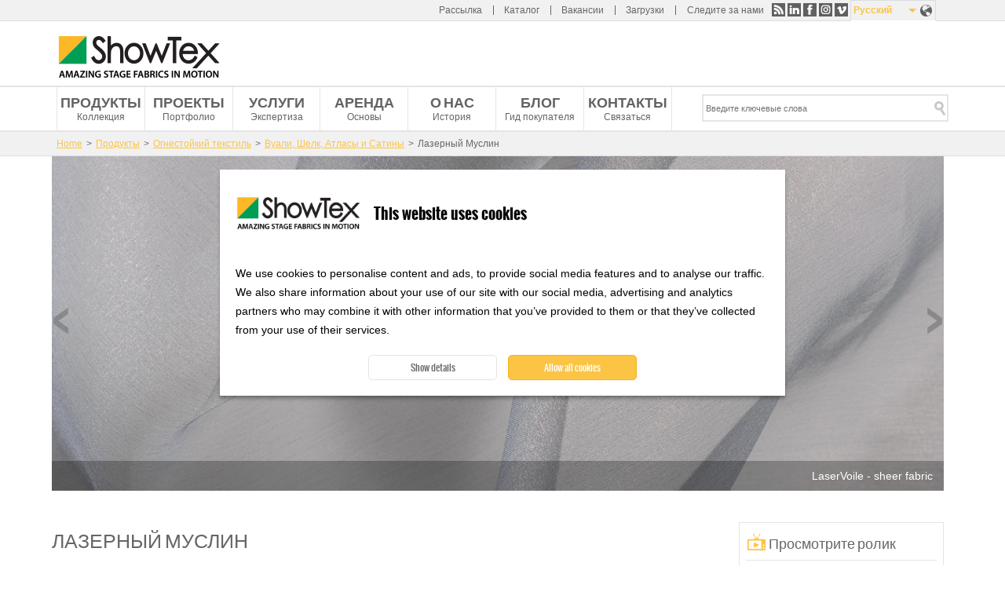

--- FILE ---
content_type: text/html; charset=utf-8
request_url: https://www.showtex.com/ru/produkty/ognestoykiy-tekstil/vuali-shelk-atlasy-i-satiny/lazernyy-muslin
body_size: 10309
content:
<!doctype html>
<!--[if IEMobile 7]><html class="ie iem7" lang="ru" dir="ltr"><![endif]-->
  <!--[if lte IE 6]><html class="ie lt-ie9 lt-ie8 lt-ie7" lang="ru" dir="ltr"><![endif]-->
  <!--[if (IE 7)&(!IEMobile)]><html class="ie lt-ie9 lt-ie8" lang="ru" dir="ltr"><![endif]-->
  <!--[if IE 8]><html class="ie lt-ie9" lang="ru" dir="ltr"><![endif]-->
  <!--[if (gte IE 9)|(gt IEMobile 7)]><html class="ie" lang="ru" dir="ltr"
  xmlns:og="http://ogp.me/ns#"
  xmlns:article="http://ogp.me/ns/article#"
  xmlns:book="http://ogp.me/ns/book#"
  xmlns:profile="http://ogp.me/ns/profile#"
  xmlns:video="http://ogp.me/ns/video#"
  xmlns:product="http://ogp.me/ns/product#"><![endif]-->
  <!--[if !IE]> --><html lang="ru" dir="ltr"
  xmlns:og="http://ogp.me/ns#"
  xmlns:article="http://ogp.me/ns/article#"
  xmlns:book="http://ogp.me/ns/book#"
  xmlns:profile="http://ogp.me/ns/profile#"
  xmlns:video="http://ogp.me/ns/video#"
  xmlns:product="http://ogp.me/ns/product#"><![endif]-->
  <head>
    <title>Лазерный Муслин | ShowTex</title>
    <!--[if IE]><![endif]-->
<meta http-equiv="Content-Type" content="text/html; charset=utf-8" />
<link rel="shortcut icon" href="https://www.showtex.com/sites/all/themes/custom/wundertheme/favicon.ico?v=95e15bbf75270907f1b9dd1fd62ed438" type="image/vnd.microsoft.icon" />
<meta name="description" content="Сверхлегкий прозрачный материал, идеален для создания лазерных проекций" />
<meta name="robots" content="follow, index, noodp" />
<meta name="generator" content="Drupal 7 (http://drupal.org)" />
<link rel="canonical" href="https://www.showtex.com/ru/produkty/ognestoykiy-tekstil/vuali-shelk-atlasy-i-satiny/lazernyy-muslin" />
<link rel="shortlink" href="https://www.showtex.com/ru/node/131" />
<meta property="og:site_name" content="ShowTex" />
<meta property="og:type" content="article" />
<meta property="og:title" content="Лазерный Муслин | ShowTex" />
<meta property="og:url" content="https://www.showtex.com/ru/produkty/ognestoykiy-tekstil/vuali-shelk-atlasy-i-satiny/lazernyy-muslin" />
<meta property="og:description" content="Сверхлегкий прозрачный материал, идеален для создания лазерных проекций" />
<meta property="og:updated_time" content="2024-09-04T11:20:20+02:00" />
<meta property="og:image" content="https://www.showtex.com/sites/default/files/images/banners/2529-laservoile-1.jpg" />
<meta property="og:image" content="https://www.showtex.com/sites/default/files/images/banners/zodiac-the-musical-woolen-acoustic-curtains-and-sheer-stage-props-showtex.jpg" />
<meta property="og:image" content="https://www.showtex.com/sites/default/files/images/banners/cindy-chao-the-art-jewel-expo-transparent-textiles-and-masking-drapes-showtex_3.jpg" />
<meta property="og:image" content="https://www.showtex.com/" />
<meta property="og:image:width" content="600" />
<meta property="og:image:height" content="600" />
<meta property="article:published_time" content="2015-04-25T11:45:45+02:00" />
<meta property="article:modified_time" content="2024-09-04T11:20:20+02:00" />
<meta name="msvalidate.01" content="A989E439A726965C4FD093C113D9C57B" />
<meta name="baidu-site-verification" content="code-6oMH7Ee4Wb" />
<meta name="yandex-verification" content="fdfeae212449dc15" />
            <link rel="Shortcut Icon" type="image/ico" href="/sites/all/themes/custom/wundertheme/favicon.ico?v=95e15bbf75270907f1b9dd1fd62ed438" />
        <meta name="format-detection" content="telephone=no">
    <meta name="MobileOptimized" content="width">
    <meta name="HandheldFriendly" content="true">
    <meta name="viewport" content="width=device-width, initial-scale=1">
    <!--[if IEMobile]>
        <meta http-equiv="cleartype" content="on" />
    <![endif]-->
    <meta http-equiv="X-UA-Compatible" content="IE=edge">
    <link rel="stylesheet" type="text/css" href="/sites/all/themes/custom/wundertheme/stylesheets/critical.css" />
    <link type="text/css" rel="stylesheet" href="https://www.showtex.com/sites/default/files/advagg_css/css__W8a-Zm7qZ4wITJlEKG2x1CrUoZO3xmsq807qC3Rubd0__fq1rbPqjkq_BCqnFdCcqZviwO2hJAa8cKchCXwMp3QQ__HBU6aa1sqoUNW6nV13WtSxPJ5jdvppdstr4RI16vbQs.css" media="all" />

<!--[if lt IE 9]>
<link type="text/css" rel="stylesheet" href="https://www.showtex.com/sites/default/files/advagg_css/css__nlisdj1TSMJeujUAAqIA9peFFuu6yeA87rfJC30_xQI__7duzlii3m487Mbas9DaoXzFjbp-9vvcLsxU4uZcGekk__HBU6aa1sqoUNW6nV13WtSxPJ5jdvppdstr4RI16vbQs.css" media="screen" />
<![endif]-->

<!--[if gt IE 8]><!-->
<link type="text/css" rel="stylesheet" href="https://www.showtex.com/sites/default/files/advagg_css/css__HZm7EUSr80dtSz1eWw_TqUj4hvaFlAEXB0PK2zrWMRU__U1hQItZ-ufzxvM8JvIGBfcozyOHe509qxpJUKImW3Fc__HBU6aa1sqoUNW6nV13WtSxPJ5jdvppdstr4RI16vbQs.css" media="screen" />
<!--<![endif]-->
<link type="text/css" rel="stylesheet" href="https://www.showtex.com/sites/default/files/advagg_css/css___5jSPLSY1AHt1iMWApKUHLzEsIK-wwf2qCsAX3rpiR8__Flo1o7J5n0AXHGDBp-SzOWffSGm-zRp8Hqn-OwSkX3w__HBU6aa1sqoUNW6nV13WtSxPJ5jdvppdstr4RI16vbQs.css" media="print" />
<style type="text/css" media="all">
/* <![CDATA[ */
.panels-flexible-new .panels-flexible-region{padding:0;}.panels-flexible-new .panels-flexible-region-inside{padding-right:0.5em;padding-left:0.5em;}.panels-flexible-new .panels-flexible-region-inside-first{padding-left:0;}.panels-flexible-new .panels-flexible-region-inside-last{padding-right:0;}.panels-flexible-new .panels-flexible-column{padding:0;}.panels-flexible-new .panels-flexible-column-inside{padding-right:0.5em;padding-left:0.5em;}.panels-flexible-new .panels-flexible-column-inside-first{padding-left:0;}.panels-flexible-new .panels-flexible-column-inside-last{padding-right:0;}.panels-flexible-new .panels-flexible-row{padding:0 0 0.5em 0;margin:0;}.panels-flexible-new .panels-flexible-row-last{padding-bottom:0;}.panels-flexible-column-new-main{float:left;width:99.0000%;}.panels-flexible-new-inside{padding-right:0px;}.panels-flexible-new{width:auto;}.panels-flexible-region-new-header{float:left;width:99.0000%;}.panels-flexible-row-new-1-inside{padding-right:0px;}.panels-flexible-region-new-center{float:left;width:99.0000%;}.panels-flexible-row-new-main-row-inside{padding-right:0px;}.panels-flexible-region-new-footer{float:left;width:99.0000%;}.panels-flexible-row-new-2-inside{padding-right:0px;}.panels-flexible-region-new-footer_2{float:left;width:99.0000%;}.panels-flexible-row-new-3-inside{padding-right:0px;}

/* ]]> */
</style>
    
    <!--[if lt IE 9]>
      <script src="https://html5shiv.googlecode.com/svn/trunk/html5.js"></script>
    <![endif]-->
    <script type="text/javascript" src="https://www.showtex.com/sites/default/files/advagg_js/js__lo3mlJK_Ysb4gZjRZiIZ95855K0_Mpg8poF5gbQ0X7k__gbzRflPym2HBTBMhMlEJRNQuWH9_pIDbekS8FXQsu8s__HBU6aa1sqoUNW6nV13WtSxPJ5jdvppdstr4RI16vbQs.js"></script>
<script type="text/javascript">
<!--//--><![CDATA[//><!--
jQuery.extend(Drupal.settings, {"basePath":"\/","pathPrefix":"ru\/","ajaxPageState":{"theme":"wundertheme","theme_token":"WdBR6jgUckaMUOScZnV9adqDwHNrTVQzohiboKLJUBc","css":{"modules\/system\/system.base.css":1,"sites\/all\/modules\/contrib\/date\/date_api\/date.css":1,"sites\/all\/modules\/contrib\/extlink\/extlink.css":1,"sites\/all\/modules\/contrib\/views\/css\/views.css":1,"sites\/all\/modules\/contrib\/ckeditor\/css\/ckeditor.css":1,"modules\/locale\/locale.css":1,"sites\/all\/modules\/contrib\/search_api_autocomplete\/search_api_autocomplete.css":1,"sites\/all\/themes\/custom\/wundertheme\/stylesheets\/ie.css":1,"sites\/all\/themes\/custom\/wundertheme\/stylesheets\/style.css":1,"sites\/all\/themes\/custom\/wundertheme\/stylesheets\/print.css":1,"0":1},"js":{"sites\/all\/modules\/contrib\/spamspan\/spamspan.js":1,"sites\/all\/modules\/contrib\/extlink\/extlink.js":1,"public:\/\/languages\/ru_uGARoWf5cLqtYQPK2vlBQwY38hemG9aJBOkLsXP9WMk.js":1,"sites\/all\/modules\/contrib\/field_group\/field_group.js":1,"misc\/tableheader.js":1,"misc\/autocomplete.js":1,"sites\/all\/modules\/contrib\/search_api_autocomplete\/search_api_autocomplete.js":1,"sites\/all\/themes\/custom\/wundertheme\/js\/jquery-migrate-1.4.1.min.js":1,"sites\/all\/themes\/custom\/wundertheme\/js\/imagesLoaded.min.js":1,"sites\/all\/themes\/custom\/wundertheme\/js\/jquery.cycle.min.js":1,"sites\/all\/themes\/custom\/wundertheme\/js\/jquery.colorbox-min.js":1,"sites\/all\/themes\/custom\/wundertheme\/js\/scripts.js":1,"sites\/all\/modules\/patched\/addthis\/addthis.js":1,"public:\/\/google_tag\/language\/google_tag.ru.script.js":1,"misc\/jquery.js":1,"misc\/jquery.once.js":1,"misc\/drupal.js":1,"sites\/all\/themes\/custom\/wundertheme\/js\/modernizr.js":1}},"field_group":{"div":"full"},"facetapi":{"view_args":{"accessories:product_accessories_overlay":["131","131","131","106"],"accessories:product_accessories_small":["131","131","106"],"projects:product_related_projects_pane":["131","106"],"events:block_1":[]},"exposed_input":{"accessories:product_accessories_overlay":[],"accessories:product_accessories_small":[],"projects:product_related_projects_pane":[],"events:block_1":[]},"view_path":{"accessories:product_accessories_overlay":null,"accessories:product_accessories_small":null,"projects:product_related_projects_pane":"node\/106","events:block_1":null},"view_dom_id":{"accessories:product_accessories_overlay":"964f8c6555f25aa7bb6705fc582ba00b","accessories:product_accessories_small":"e35d0af7e94a14b35ac74bb8405c801e","projects:product_related_projects_pane":"e0f53d7f1a048961b838eaef73007ed6","events:block_1":"ef7dde0def8fdbd0c1040c078ce150e2"}},"extlink":{"extTarget":"_blank","extClass":0,"extLabel":"(link is external)","extImgClass":0,"extSubdomains":1,"extExclude":"","extInclude":"\\.pdf","extCssExclude":"","extCssExplicit":"","extAlert":0,"extAlertText":"This link will take you to an external web site.","mailtoClass":0,"mailtoLabel":"(link sends e-mail)"},"wundertheme":{"node_type":"product"},"urlIsAjaxTrusted":{"\/ru\/taxonomy\/term\/8\/en\/projects\/special-effects\/dubai-design-district?f%5B0%5D=field_product_color%253Afield_color%253Afield_color_group%3A36":true}});
//--><!]]>
</script>
  </head>
  <body class="html not-front not-logged-in no-sidebars page-node page-node- page-node-131 node-type-product i18n-ru page-arg-produkty-ognestoykiy-tekstil-vuali-shelk-atlasy-i-satiny-lazernyy-muslin" >
    <a href="#main-content" class="element-invisible element-focusable">Skip to main content</a>
    <noscript><iframe src="https://www.googletagmanager.com/ns.html?id=GTM-WKN72DX" height="0" width="0" style="display:none;visibility:hidden"></iframe></noscript>    <div class="page">
  <header>

              <div class="preheader">
          <div class="container">
            
<div class="region region-preheader">
  

<nav  class="block block-menu ">

        
  <ul class="menu"><li class="first leaf"><a href="/ru/podpisatsya-na-nashu-novostnuyu-rassylku" title="">Рассылка</a></li>
<li class="leaf"><a href="https://explore.showtex.com/ru/catalogue-curtain-call-request" title="">Каталог</a></li>
<li class="leaf"><a href="/ru/prisoedinyaytes-k-nashey-mezhdunarodnoy-komande" title="">Вакансии</a></li>
<li class="last leaf"><a href="https://explore.showtex.com/en/downloads-overview" title="">Загрузки</a></li>
</ul></nav>


<div  class="block block-wkbe-custom">
  
          <p>Следите за нами <a class="share-rss" title="RSS" href="/ru/rss">RSS</a> <a class="share-linkedin" title="LinkedIn" href="http://be.linkedin.com/company/showtex">LinkedIn</a> <a class="share-facebook" title="Facebook" href="https://www.facebook.com/showtex">Facebook</a> <a class="share-instagram" title="Instagram" href="http://instagram.com/showtexinmotion/">Instagram</a> <a class="share-vimeo" title="Vimeo" href="https://vimeo.com/showtexworldwide">Vimeo</a></p></div>

<div  class="block block-locale">
  
          <ul class="language-switcher-locale-url"><li class="en first"><a href="/en/products/flame-retardant-textiles/sheer-silk-satin/laservoile" class="language-link" xml:lang="en" lang="en">English</a></li>
<li class="fr"><a href="/fr/produits/tissus-ignifuges/voile-soie-satin-taffetas/laservoile" class="language-link" xml:lang="fr" lang="fr">Français</a></li>
<li class="nl"><a href="/nl/producten/vlamwerend-textiel/transparant-zijde-satijn/laservoile" class="language-link" xml:lang="nl" lang="nl">Nederlands</a></li>
<li class="de"><a href="/de/produkte/flammhemmende-stoffe/transparent-seide-satin/laservoile" class="language-link" xml:lang="de" lang="de">Deutsch</a></li>
<li class="sv"><a href="/sv/produkter/flamskyddade-textilier/slojor-silke-satin/laservoile" class="language-link" xml:lang="sv" lang="sv">Svenska</a></li>
<li class="es"><a href="/es/productos/telas-ignifugas/transparencias-sedas-transparencias-de-raso/laservoile" class="language-link" xml:lang="es" lang="es">Español</a></li>
<li class="ru active"><a href="/ru/produkty/ognestoykiy-tekstil/vuali-shelk-atlasy-i-satiny/lazernyy-muslin" class="language-link active" xml:lang="ru" lang="ru">Русский</a></li>
<li class="zh-hans"><a href="/zh-hans/chanpin/zu-ran-mu-bu/tou-ming-bo-sha-si-chou-ji-duan-zi/ji-guang-ba-li-sha" class="language-link" xml:lang="zh-hans" lang="zh-hans">简体中文</a></li>
<li class="ar last"><a href="/ar/almuntajat/mnswjt-mn-llhb/lshff-wlhryr-wlstn/laservoile" class="language-link" xml:lang="ar" lang="ar">العربية</a></li>
</ul></div></div>


          </div>
        </div>
      
    <div class="container">
              <figure class="logo">
        <a href="/ru" title="Home" rel="home">
          <img src="https://www.showtex.com/sites/all/themes/custom/wundertheme/logo.png" alt="Home" />
        </a>
        </figure>
      
              <div class="site-name-slogan element-invisible">
                                    <p class="site-name"><a href="/ru" title="Home" rel="home">ShowTex</a></p>
                                            <p class="slogan">Amazing Stage Fabrics in Motion</p>
                  </div>
      
      
    </div>
  </header>

      <nav class="primary_navigation">
      <div class="container">
        
<div class="region region-primary-navigation">
  

<div  class="block block-system block-menu">
  
          <ul class="menu"><li class="first leaf active-trail"><a href="/ru/produkty" title="Коллекция" class="active-trail">Продукты</a></li>
<li class="leaf"><a href="/ru/nedavnie-sobytiya" title="Портфолио">Проекты</a></li>
<li class="leaf"><a href="/ru/uslugi-showtex" title="Экспертиза">Услуги</a></li>
<li class="leaf"><a href="http://www.showtexrental.com/" title="Основы">Аренда</a></li>
<li class="leaf"><a href="/ru/istoriya-kompanii-showtex" title="История">О нас</a></li>
<li class="leaf"><a href="/ru/blog" title="Гид покупателя">Блог</a></li>
<li class="last leaf"><a href="/ru/svyazhites-s-nami" title="Связаться">Контакты</a></li>
</ul></div>

<div  class="block block-taxonomy-menu-block">
  
          <ul><li class="first"><a href="/ru/produkty">Все продукты</a></li><li class="active-trail"><a href="/ru/produkty/ognestoykiy-tekstil">Огнестойкий текстиль</a></li><li><a href="/ru/produkty/napechatannye-okrashennye-vyrezannye-lazerom">Напечатанные, Окрашенные, Вырезанные лазером</a></li><li><a href="/ru/produkty/steklo-zerkalo-folga-naduvnye-konstrukcii">Стекло, Зеркало, Фольга &amp; Надувные конструкции</a></li><li><a href="/ru/produkty/proekcionnye-ekrany">Проекционные экраны</a></li><li><a href="/ru/produkty/svetodiodnye-shou-shtory">Светодиодные ШОУ Шторы</a></li><li><a href="/ru/produkty/tancevalnye-kovry-i-poly">Танцевальные Ковры И Полы</a></li><li class="last"><a href="/ru/produkty/mehanizmy">Механизмы </a></li></ul></div>

<div  class="block block-taxonomy-menu-block">
  
          <ul><li class="first"><a href="/ru/nedavnie-sobytiya/ispolnitelskoe-iskusstvo">Исполнительское искусство</a></li><li><a href="/ru/nedavnie-sobytiya/teatry">Театры</a></li><li><a href="/ru/nedavnie-sobytiya/koncertnye-i-tury">Концертные и  туры </a></li><li><a href="/ru/nedavnie-sobytiya/torgovye-vystavki">Торговые выставки</a></li><li><a href="/ru/nedavnie-sobytiya/korporativnye-meropriyatiya">Корпоративные мероприятия</a></li><li><a href="/ru/nedavnie-sobytiya/dizayn-interera-i-dekoracii-dlya-udobstva">Дизайн интерьера и декорации для удобства</a></li><li><a href="/ru/nedavnie-sobytiya/telestudii">Телестудии</a></li><li><a href="/ru/nedavnie-sobytiya/shou-mod">Шоу мод</a></li><li><a href="/ru/nedavnie-sobytiya/parki-razvlecheniy-i-muzei">Парки развлечений и музеи</a></li><li class="last"><a href="/ru/nedavnie-sobytiya/specialnye-effekty">Специальные эффекты</a></li></ul></div>

<div  class="block block-search-api-page">
  
          <form action="/ru/taxonomy/term/8/en/projects/special-effects/dubai-design-district?f%5B0%5D=field_product_color%253Afield_color%253Afield_color_group%3A36" method="post" id="search-api-page-search-form-showtex-search" accept-charset="UTF-8"><div><div class="form-item form-type-textfield form-item-keys-3">
  <label class="element-invisible" for="edit-keys-3">Введите ключевые слова </label>
 <input placeholder="Введите ключевые слова" class="auto_submit form-text form-autocomplete" data-min-autocomplete-length="2" type="text" id="edit-keys-3" name="keys_3" value="" size="15" maxlength="128" /><input type="hidden" id="edit-keys-3-autocomplete" value="https://www.showtex.com/index.php?q=ru/search_api_autocomplete/search_api_page_showtex_search/-" disabled="disabled" class="autocomplete" />
</div>
<input type="hidden" name="id" value="3" />
<input class="button  form-submit" type="submit" id="edit-submit-3" name="op" value="Search" /><input type="hidden" name="form_build_id" value="form-CrqIRl68BXzPN-1x1YXZcbyYskBOGbsj_MBNEWoIBh0" />
<input type="hidden" name="form_id" value="search_api_page_search_form_showtex_search" />
</div></form></div></div>


      </div>
    </nav>
  
    <div class="main">

      
                <div class="breadcrumbs">
            <div class="container">
              <div class="breadcrumb"><a href="/ru">Home</a><span class="separator">&#62;</span><a href="/ru/produkty" title="Коллекция">Продукты</a><span class="separator">&#62;</span><a href="/ru/produkty/ognestoykiy-tekstil">Огнестойкий текстиль</a><span class="separator">&#62;</span><a href="/ru/produkty/ognestoykiy-tekstil/vuali-shelk-atlasy-i-satiny">Вуали, Шелк, Атласы и Сатины</a><span class="separator">&#62;</span>Лазерный Муслин</div>            </div>
          </div>
      
      
      
      
            
<div class="region region-content">
  

<div  class="block block-system">
  
          <div class="panel-flexible panels-flexible-new clearfix" >
<div class="panel-flexible-inside panels-flexible-new-inside">
<div class="panels-flexible-row panels-flexible-row-new-1 panels-flexible-row-first clearfix ">
  <div class="inside panels-flexible-row-inside panels-flexible-row-new-1-inside panels-flexible-row-inside-first clearfix">
<div class="panels-flexible-region panels-flexible-region-new-header panels-flexible-region-first panels-flexible-region-last panels-flexible-region-header">
  <div class="inside panels-flexible-region-inside panels-flexible-region-new-header-inside panels-flexible-region-inside-first panels-flexible-region-inside-last">
<div class="panel-pane pane-entity-field pane-node-field-image"  >
  
      
  
  <div class="pane-content">
    <div class="field field-name-field-image field-type-image field-label-hidden"><div class="field-items"><div class="field-item even"><img src="https://www.showtex.com/sites/default/files/styles/huge/public/images/banners/2529-laservoile-1.jpg?itok=FjWu-8WF" width="1200" height="450" alt="LaserVoile - sheer fabric" title="LaserVoile - sheer fabric" /></div><div class="field-item odd"><img src="https://www.showtex.com/sites/default/files/styles/huge/public/images/banners/zodiac-the-musical-woolen-acoustic-curtains-and-sheer-stage-props-showtex.jpg?itok=qGf8_b1c" width="1169" height="438" alt="Translucent sheer stage props for a musical performance" title="ZODIAC, the Musical, The Netherlands © Nico Alsemgeest" /></div><div class="field-item even"><img src="https://www.showtex.com/sites/default/files/styles/huge/public/images/banners/cindy-chao-the-art-jewel-expo-transparent-textiles-and-masking-drapes-showtex_3.jpg?itok=izl_9Xax" width="1200" height="450" alt="Giant 3D museum display made of transparent laservoile and aluminium frames" title="Cindy Chao Art Jewel Exhibition, China" /></div></div></div>  </div>

  
  </div>
  </div>
</div>
  </div>
</div>
<div class="panels-flexible-row panels-flexible-row-new-main-row clearfix">
  <div class="inside panels-flexible-row-inside panels-flexible-row-new-main-row-inside clearfix">
<div class="panels-flexible-region panels-flexible-region-new-center panels-flexible-region-first panels-flexible-region-last panels-flexible-region-center">
  <div class="inside panels-flexible-region-inside panels-flexible-region-new-center-inside panels-flexible-region-inside-first panels-flexible-region-inside-last">
<div class="panel-pane pane-node-content"  >
  
      
  
  <div class="pane-content">
    <div  class="ds-1col node node-product view-mode-full clearfix">

  
  <div class="group-main field-group-div"><h1>Лазерный Муслин</h1><div class="field field-name-body field-type-text-with-summary field-label-hidden"><div class="field-items"><div class="field-item even"><p>Сверхлегкий прозрачный материал, идеален для создания лазерных проекций</p>
</div></div></div><div class="field field-name-field-product-parameter field-type-tablefield field-label-hidden"><div class="field-items"><div class="field-item even"><div id="tablefield-wrapper-0" class="tablefield-wrapper"><table id="tablefield-0" class="tablefield sticky-enabled">
 <thead><tr><th class="row_0 col_0" scope="col">Артикул</th><th class="row_0 col_1" scope="col">ширина</th><th class="row_0 col_2" scope="col">длина</th><th class="row_0 col_3" scope="col">Масса</th> </tr></thead>
<tbody>
 <tr class="odd"><td class="row_1 col_0"><p>2529 0300 #</p>
</td><td class="row_1 col_1"><p>300 cm</p>
</td><td class="row_1 col_2"><p>± 60 m</p>
</td><td class="row_1 col_3"><p>17 g/m²</p>
</td> </tr>
</tbody>
</table>
</div></div></div></div><div class="field field-name-field-product-composition field-type-text field-label-inline clearfix"><div class="field-label">Cостав:&nbsp;</div><div class="field-items"><div class="field-item even">50% TCS + 50% PES FR</div></div></div><div class="field field-name-field-product-frs field-type-text field-label-inline clearfix"><div class="field-label">Огнестойкость:&nbsp;</div><div class="field-items"><div class="field-item even">NFP-M1 / AS 1530.3 / AS 1530.2</div></div></div></div><div class="group-tabs field-group-div"><div class="group-watch-video field-group-div"><h3><span>Просмотрите ролик </span></h3><div class="field field-name-field-video field-type-link-field field-label-hidden"><div class="field-items"><div class="field-item even"><a href="https://vimeo.com/110667041" target="_blank">Mille Plateaux</a></div></div></div></div><div class="group-downloads field-group-div"><h3><span>Загрузки</span></h3><div class="field field-name-field-attachment field-type-file field-label-hidden"><div class="field-items"><div class="field-item even"><span class="file"><img class="file-icon" alt="PDF icon" title="application/pdf" src="/modules/file/icons/application-pdf.png" /> <a href="https://www.showtex.com/sites/default/files/attachments/2529-laservoile-tds-showtex.pdf" type="application/pdf; length=123385" title="2529-laservoile-tds-showtex.pdf">Technical Data Sheet</a></span></div></div></div></div><div class="group-useful-links field-group-div"><h3><span>Интересные ссылки</span></h3><div class="field field-name-field-link field-type-link-field field-label-hidden"><div class="field-items"><div class="field-item even"><a href="http://www.showtex.com/ru/taxonomy/term/10" target="_blank">Display & decorative fabrics</a></div><div class="field-item odd"><a href="http://www.showtex.com/ru/taxonomy/term/43" target="_blank">Sheer, silk, satin</a></div><div class="field-item even"><a href="http://www.showtex.com/ru/node/925" target="_blank">Laser-cut Fabrics</a></div></div></div></div><div class="group-contact field-group-div"><div class="field field-name-custom-pane field-type-ds field-label-hidden"><div class="field-items"><div class="field-item even"><p><a href="https://www.showtex.com/ru/svyazhites-s-nami">Свяжитесь с нами</a></p>
</div></div></div></div></div></div>

  </div>

  
  </div>
  </div>
</div>
  </div>
</div>
<div class="panels-flexible-row panels-flexible-row-new-2 clearfix ">
  <div class="inside panels-flexible-row-inside panels-flexible-row-new-2-inside clearfix">
<div class="panels-flexible-region panels-flexible-region-new-footer panels-flexible-region-first panels-flexible-region-last panels-flexible-region-footer">
  <div class="inside panels-flexible-region-inside panels-flexible-region-new-footer-inside panels-flexible-region-inside-first panels-flexible-region-inside-last">
<div class="panel-pane pane-entity-field pane-node-field-product-color"  >
  
        <h2 class="pane-title">
      Доступные цвета     </h2>
    
  
  <div class="pane-content">
    <div class="field-collection-container clearfix"><div class="field field-name-field-product-color field-type-field-collection field-label-above"><div class="field-label">Доступные цвета :&nbsp;</div><div class="field-items"><div class="field-item even"><div class="field-collection-view clearfix view-mode-full"><div  class="ds-1col entity entity-field-collection-item field-collection-item-field-product-color view-mode-full clearfix">

  
  <div class="field-name-title"><h2>0003</h2></div><div class="field field-name-field-lead-image field-type-image field-label-hidden"><div class="field-items"><div class="field-item even"><img src="https://www.showtex.com/sites/default/files/styles/large/public/images/productcolors/2529-laservoile-tds-0003.jpg?itok=mNWpYnl0" width="480" height="480" alt="" /></div></div></div></div>

</div></div><div class="field-item odd"><div class="field-collection-view clearfix view-mode-full field-collection-view-final"><div  class="ds-1col entity entity-field-collection-item field-collection-item-field-product-color view-mode-full clearfix">

  
  <div class="field-name-title"><h2>0007</h2></div><div class="field field-name-field-lead-image field-type-image field-label-hidden"><div class="field-items"><div class="field-item even"><img src="https://www.showtex.com/sites/default/files/styles/large/public/images/productcolors/2529-laservoile-tds-0007.jpg?itok=F8Iw0loY" width="480" height="480" alt="" /></div></div></div></div>

</div></div></div></div></div>  </div>

  
  </div>
<div class="panel-pane pane-entity-field pane-node-field-product-color fullwidth"  >
  
        <h2 class="pane-title">
      Доступные цвета     </h2>
    
  
  <div class="pane-content">
    <div class="field-collection-container clearfix"><div class="field field-name-field-product-color field-type-field-collection field-label-above"><div class="field-label">Доступные цвета :&nbsp;</div><div class="field-items"><div class="field-item even"><div class="field-collection-view clearfix view-mode-mini-teaser"><div  class="ds-1col entity entity-field-collection-item field-collection-item-field-product-color view-mode-mini_teaser clearfix">

  
  <div class="field field-name-field-lead-image field-type-image field-label-hidden"><div class="field-items"><div class="field-item even"><img src="https://www.showtex.com/sites/default/files/styles/small_thumbnail/public/images/productcolors/2529-laservoile-tds-0003.jpg?itok=NbQIRN5r" width="60" height="60" alt="" /></div></div></div><div class="field-name-title"><h3>0003</h3></div></div>

</div></div><div class="field-item odd"><div class="field-collection-view clearfix view-mode-mini-teaser field-collection-view-final"><div  class="ds-1col entity entity-field-collection-item field-collection-item-field-product-color view-mode-mini_teaser clearfix">

  
  <div class="field field-name-field-lead-image field-type-image field-label-hidden"><div class="field-items"><div class="field-item even"><img src="https://www.showtex.com/sites/default/files/styles/small_thumbnail/public/images/productcolors/2529-laservoile-tds-0007.jpg?itok=qEfE6MCs" width="60" height="60" alt="" /></div></div></div><div class="field-name-title"><h3>0007</h3></div></div>

</div></div></div></div></div>  </div>

  
  </div>
<div class="panel-pane pane-views-panes pane-projects-product-related-projects-pane"  >
  
        <h2 class="pane-title">
      Взаимосвязанные проекты    </h2>
    
  
  <div class="pane-content">
    <div data-count="15" class="view view-projects view-id-projects view-display-id-product_related_projects_pane view-dom-id-3e7bd65cda9c81e3d628f4fd990f44c5">
        
  
  
  
        <div class="views-row views-row-1 views-row-odd views-row-first">
    <div  class="ds-1col node node-project view-mode-mini_teaser clearfix">

  
  <div class="field field-name-field-image field-type-image field-label-hidden"><div class="field-items"><div class="field-item even"><a href="/ru/node/1525"><img src="https://www.showtex.com/sites/default/files/styles/large/public/images/banners/showtex-present-expo-2020-dubai-inflatable-projection-sphere-world-exhibition-showtex.jpg?itok=FwAsY8C0" width="480" height="180" alt="Inflatable projection spheres at world exposition Expo 2020 Dubai" /></a></div></div></div><div class="field field-name-title-field field-type-text field-label-hidden"><div class="field-items"><div class="field-item even"><h3>Hardware and textile solutions for the World Expo</h3>
</div></div></div></div>

  </div>
  <div class="views-row views-row-2 views-row-even">
    <div  class="ds-1col node node-project view-mode-mini_teaser clearfix">

  
  <div class="field field-name-field-image field-type-image field-label-hidden"><div class="field-items"><div class="field-item even"><a href="/ru/nedavnie-sobytiya/ispolnitelskoe-iskusstvo/zodiak-myuzikl"><img src="https://www.showtex.com/sites/default/files/styles/large/public/images/banners/zodiac-the-musical-woolen-acoustic-curtains-and-sheer-stage-props-showtex_0.jpg?itok=6Sk0OYE0" width="480" height="180" alt="Woollen acoustic curtains and sheer stage props" title="Nico Alsemgeest" /></a></div></div></div><div class="field field-name-title-field field-type-text field-label-hidden"><div class="field-items"><div class="field-item even"><h3>ЗОДИАК Мюзикл</h3>
</div></div></div></div>

  </div>
  <div class="views-row views-row-3 views-row-odd">
    <div  class="ds-1col node node-project view-mode-mini_teaser clearfix">

  
  <div class="field field-name-field-image field-type-image field-label-hidden"><div class="field-items"><div class="field-item even"><a href="/ru/nedavnie-sobytiya/parki-razvlecheniy-i-muzei/vystavka-yuvelirnyh-izdeliy-sindi-chao"><img src="https://www.showtex.com/sites/default/files/styles/large/public/images/banners/cindy-chao-the-art-jewel-expo-muslin-fabrics-and-transparent-sheers-showtex.jpg?itok=4OrhwxSJ" width="480" height="180" alt="Expo design with backlit muslin canvasses and transparent sheers" /></a></div></div></div><div class="field field-name-title-field field-type-text field-label-hidden"><div class="field-items"><div class="field-item even"><h3>Выставка ювелирных изделий Синди Чао </h3>
</div></div></div></div>

  </div>
  <div class="views-row views-row-4 views-row-even">
    <div  class="ds-1col node node-project view-mode-mini_teaser clearfix">

  
  <div class="field field-name-field-image field-type-image field-label-hidden"><div class="field-items"><div class="field-item even"><a href="/ru/nedavnie-sobytiya/ispolnitelskoe-iskusstvo/third-practice"><img src="https://www.showtex.com/sites/default/files/styles/large/public/images/banners/third-practice-photo-kai-kuusisto-feathersilk-showtex-04.jpg?itok=vM2lG4kk" width="480" height="180" alt="Third Practice - Tero Saarinen Dance Company" title="Kai Kuusisto" /></a></div></div></div><div class="field field-name-title-field field-type-text field-label-hidden"><div class="field-items"><div class="field-item even"><h3>Third Practice</h3>
</div></div></div></div>

  </div>
  <div class="views-row views-row-5 views-row-odd">
    <div  class="ds-1col node node-project view-mode-mini_teaser clearfix">

  
  <div class="field field-name-field-image field-type-image field-label-hidden"><div class="field-items"><div class="field-item even"><a href="/ru/nedavnie-sobytiya/koncertnye-i-tury/maykl-van-pil"><img src="https://www.showtex.com/sites/default/files/styles/large/public/images/banners/van-peel-overleeft-2017-showtex-06.jpg?itok=nm0Im4dw" width="480" height="180" alt="Michael Van Peel - laser-cut backdrop" title="Pieter Van Leuven" /></a></div></div></div><div class="field field-name-title-field field-type-text field-label-hidden"><div class="field-items"><div class="field-item even"><h3>Майкл Ван Пил</h3>
</div></div></div></div>

  </div>
  <div class="views-row views-row-6 views-row-even">
    <div  class="ds-1col node node-project view-mode-mini_teaser clearfix">

  
  <div class="field field-name-field-image field-type-image field-label-hidden"><div class="field-items"><div class="field-item even"><a href="/ru/nedavnie-sobytiya/ispolnitelskoe-iskusstvo/la-perle-dragone"><img src="https://www.showtex.com/sites/default/files/styles/large/public/images/banners/la-perle-theatre-dragone-showtex-05.jpg?itok=PwSCGYLD" width="480" height="180" alt="" title="La Perle by Dragone" /></a></div></div></div><div class="field field-name-title-field field-type-text field-label-hidden"><div class="field-items"><div class="field-item even"><h3>La Perle Драгоне</h3>
</div></div></div></div>

  </div>
  <div class="views-row views-row-7 views-row-odd">
    <div  class="ds-1col node node-project view-mode-mini_teaser clearfix">

  
  <div class="field field-name-field-image field-type-image field-label-hidden"><div class="field-items"><div class="field-item even"><a href="/ru/nedavnie-sobytiya/parki-razvlecheniy-i-muzei/amazoniya-v-zhenevskom-etnograficheskom-muzee"><img src="https://www.showtex.com/sites/default/files/styles/large/public/images/banners/amazonie_meg_2_0.jpg?itok=IFjPQ6Kv" width="480" height="180" alt="" /></a></div></div></div><div class="field field-name-title-field field-type-text field-label-hidden"><div class="field-items"><div class="field-item even"><h3>Амазония в Женевском Этнографическом Музее</h3>
</div></div></div></div>

  </div>
  <div class="views-row views-row-8 views-row-even">
    <div  class="ds-1col node node-project view-mode-mini_teaser clearfix">

  
  <div class="field field-name-field-image field-type-image field-label-hidden"><div class="field-items"><div class="field-item even"><a href="/ru/nedavnie-sobytiya/teatry/le-dernier-panache"><img src="https://www.showtex.com/sites/default/files/styles/large/public/images/banners/le_dernier_panache_0.jpg?itok=4hHnmrpL" width="480" height="180" alt="" /></a></div></div></div><div class="field field-name-title-field field-type-text field-label-hidden"><div class="field-items"><div class="field-item even"><h3>Le Dernier Panache</h3>
</div></div></div></div>

  </div>
  <div class="views-row views-row-9 views-row-odd">
    <div  class="ds-1col node node-project view-mode-mini_teaser clearfix">

  
  <div class="field field-name-field-image field-type-image field-label-hidden"><div class="field-items"><div class="field-item even"><a href="/ru/nedavnie-sobytiya/ispolnitelskoe-iskusstvo/krovnye-bratya"><img src="https://www.showtex.com/sites/default/files/styles/large/public/images/banners/blood_brothers_c_roy_beusker_660.jpg?itok=ZRoiUQon" width="480" height="180" alt="" title="Roy Beusker" /></a></div></div></div><div class="field field-name-title-field field-type-text field-label-hidden"><div class="field-items"><div class="field-item even"><h3>Кровные Братья</h3>
</div></div></div></div>

  </div>
  <div class="views-row views-row-10 views-row-even">
    <div  class="ds-1col node node-project view-mode-mini_teaser clearfix">

  
  <div class="field field-name-field-image field-type-image field-label-hidden"><div class="field-items"><div class="field-item even"><a href="/ru/nedavnie-sobytiya/ispolnitelskoe-iskusstvo/1000-stadiy"><img src="https://www.showtex.com/sites/default/files/styles/large/public/images/banners/mille-plateaux-01_0.jpg?itok=Zyq_nZma" width="480" height="180" alt="" /></a></div></div></div><div class="field field-name-title-field field-type-text field-label-hidden"><div class="field-items"><div class="field-item even"><h3>1000 Стадий</h3>
</div></div></div></div>

  </div>
  <div class="views-row views-row-11 views-row-odd">
    <div  class="ds-1col node node-project view-mode-mini_teaser clearfix">

  
  <div class="field field-name-field-image field-type-image field-label-hidden"><div class="field-items"><div class="field-item even"><a href="/ru/nedavnie-sobytiya/koncertnye-i-tury/festival"><img src="https://www.showtex.com/sites/default/files/styles/large/public/images/banners/buiten-westen-01.jpg?itok=6kNcPDG3" width="480" height="180" alt="" title="vowtow photography" /></a></div></div></div><div class="field field-name-title-field field-type-text field-label-hidden"><div class="field-items"><div class="field-item even"><h3>Фестиваль</h3>
</div></div></div></div>

  </div>
  <div class="views-row views-row-12 views-row-even">
    <div  class="ds-1col node node-project view-mode-mini_teaser clearfix">

  
  <div class="field field-name-field-image field-type-image field-label-hidden"><div class="field-items"><div class="field-item even"><a href="/ru/nedavnie-sobytiya/dizayn-interera-i-dekoracii-dlya-udobstva/atrium-otelya-radisson-blu"><img src="https://www.showtex.com/sites/default/files/styles/large/public/images/banners/radisson-01.jpg?itok=CNApu61t" width="480" height="180" alt="" /></a></div></div></div><div class="field field-name-title-field field-type-text field-label-hidden"><div class="field-items"><div class="field-item even"><h3>Атриум отеля Radisson Blu </h3>
</div></div></div></div>

  </div>
  <div class="views-row views-row-13 views-row-odd">
    <div  class="ds-1col node node-project view-mode-mini_teaser clearfix">

  
  <div class="field field-name-field-image field-type-image field-label-hidden"><div class="field-items"><div class="field-item even"><a href="/ru/nedavnie-sobytiya/korporativnye-meropriyatiya/150-letie-kompanii-solvay"><img src="https://www.showtex.com/sites/default/files/styles/large/public/images/banners/150_solvay_223-288.jpg?itok=kwaGVGBt" width="480" height="180" alt="" title="Christophe Raynaud de Lage" /></a></div></div></div><div class="field field-name-title-field field-type-text field-label-hidden"><div class="field-items"><div class="field-item even"><h3>150-летие компании Solvay</h3>
</div></div></div></div>

  </div>
  <div class="views-row views-row-14 views-row-even">
    <div  class="ds-1col node node-project view-mode-mini_teaser clearfix">

  
  <div class="field field-name-field-image field-type-image field-label-hidden"><div class="field-items"><div class="field-item even"><a href="/ru/nedavnie-sobytiya/koncertnye-i-tury/myuzikl-iosif"><img src="https://www.showtex.com/sites/default/files/styles/large/public/images/banners/joseph_the_musical_1-2.jpg?itok=3niOnPv8" width="480" height="180" alt="" /></a></div></div></div><div class="field field-name-title-field field-type-text field-label-hidden"><div class="field-items"><div class="field-item even"><h3>Мюзикл Иосиф </h3>
</div></div></div></div>

  </div>
  <div class="views-row views-row-15 views-row-odd views-row-last">
    <div  class="ds-1col node node-project view-mode-mini_teaser clearfix">

  
  <div class="field field-name-field-image field-type-image field-label-hidden"><div class="field-items"><div class="field-item even"><a href="/ru/nedavnie-sobytiya/telestudii/zvezdnye-nagrady-al-vatan"><img src="https://www.showtex.com/sites/default/files/styles/large/public/images/banners/star-awards-al-watan-tv-1.jpg?itok=qyDZIsVd" width="480" height="180" alt="" /></a></div></div></div><div class="field field-name-title-field field-type-text field-label-hidden"><div class="field-items"><div class="field-item even"><h3>Звездные награды – Аль Ватан</h3>
</div></div></div></div>

  </div>

  
  
  
  
      
<div class="more-link">
  <a href="/ru/nedavnie-sobytiya">
    Все проекты  </a>
</div>
  
  
  
</div>   </div>

  
  </div>
  </div>
</div>
  </div>
</div>
<div class="panels-flexible-row panels-flexible-row-new-3 panels-flexible-row-last clearfix ">
  <div class="inside panels-flexible-row-inside panels-flexible-row-new-3-inside panels-flexible-row-inside-last clearfix">
<div class="panels-flexible-region panels-flexible-region-new-footer_2 panels-flexible-region-first panels-flexible-region-last panels-flexible-region-footer-2">
  <div class="inside panels-flexible-region-inside panels-flexible-region-new-footer_2-inside panels-flexible-region-inside-first panels-flexible-region-inside-last">
  </div>
</div>
  </div>
</div>
</div>
</div>
</div></div>


    </div><!--/main-->

      <div class="pre-footer">
      
<div class="region region-prefooter">
  

<div  class="block block-nodeblock">
  
            <h4>О нас</h4>
        <div id="node-46" class="node node-action-call node-teaser clearfix">

        
  
  <div class="content">
              <div class="field-name-title-field">
        <h4>О нас</h4>
      </div>
        <div class="field field-name-body field-type-text-with-summary field-label-hidden"><div class="field-items"><div class="field-item even"><p>ShowTex - это мировой лидер в изобретении, изготовлении, продаже и установке наиболее инновационных огнеупорных материалов для штор, карнизов и систем контроля движения для достижения креативной концепции события и профессионализма в сфере развлечения.</p>
</div></div></div>  </div>

  
  
</div>
</div>

<nav  class="block block-menu ">

            <h4>Свяжитесь с нами </h4>
      
  <ul class="menu"><li class="first leaf"><a href="/ru/svyazhites-s-nami" title="">Контактируйте ShowTex</a></li>
<li class="last leaf"><a href="/ru/kontakty/belgiya" title="">Наши офисе по всему миру</a></li>
</ul></nav>


<nav  class="block block-menu ">

            <h4>Следите за обновлениями</h4>
      
  <ul class="menu"><li class="first leaf"><a href="https://explore.showtex.com/ru/catalogue-curtain-call-request" title="">Каталог</a></li>
<li class="last leaf"><a href="/ru/podpisatsya-na-nashu-novostnuyu-rassylku" title="">Подписаться на рассылку </a></li>
</ul></nav>


<div  class="block block-wkbe-custom">
  
          <p><a class="share-rss" title="RSS" href="/ru/rss">RSS</a> <a class="share-linkedin" title="LinkedIn" href="http://be.linkedin.com/company/showtex">LinkedIn</a> <a class="share-facebook" title="Facebook" href="https://www.facebook.com/showtex">Facebook</a> <a class="share-instagram" title="Instagram" href="http://instagram.com/showtexinmotion/">Instagram</a> <a class="share-vimeo" title="Vimeo" href="https://vimeo.com/showtexworldwide">Vimeo</a></p></div></div>


    </div>
  
      <footer>
      <div class="container">
        
<div class="region region-footer">
  

<div  class="block block-showtex-main">
  
          Copyright &copy; 2026 ShowTex nv</div>

<nav  class="block block-menu ">

        
  <ul class="menu"><li class="first leaf"><a href="/ru/politika-konfidencialnosti" title="">Конфиденциальность</a></li>
<li class="leaf"><a href="/ru/politika-cookies-showtex" title="">Cookie Policy</a></li>
<li class="leaf"><a href="/ru/disclaimer" title="">Disclaimer</a></li>
<li class="last leaf"><a href="/ru/garantiynye-byazatelstva" title="">Гарантийные бязательства</a></li>
</ul></nav>
</div>


      </div>
    </footer>
  </div>
    <script type="text/javascript" src="https://www.showtex.com/sites/default/files/advagg_js/js__FZ9UjNwsVTto0z4thHzKQkqFeJZo6OabsogI3jArl7U__SbnUtTsgEbnHJVxYosDOeCV5TrkYsD-JmqWVj24rwdY__HBU6aa1sqoUNW6nV13WtSxPJ5jdvppdstr4RI16vbQs.js"></script>
  </body>
</html>
